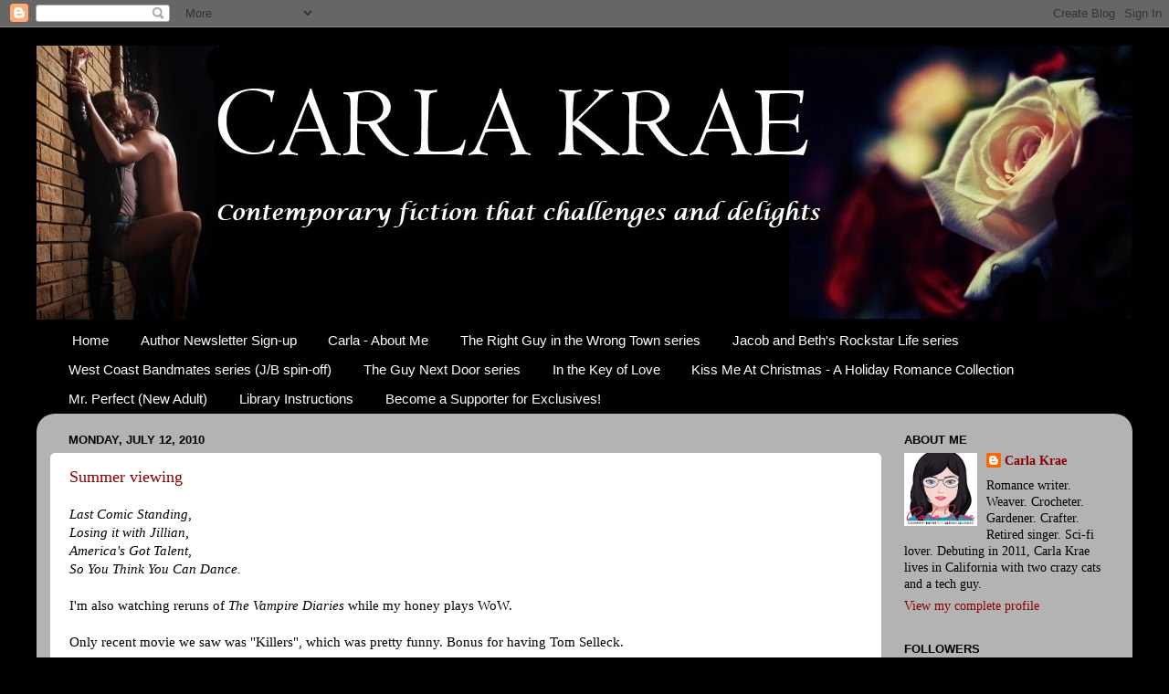

--- FILE ---
content_type: text/html; charset=UTF-8
request_url: https://carlakrae.blogspot.com/b/stats?style=BLACK_TRANSPARENT&timeRange=ALL_TIME&token=APq4FmAwnQN_r9qpUH8rhbudQZV3QUkGs05GRMDz3dUa5noRbOMQE8vLgcwuJiSvOexGnuH39vX7vV1V_834q4ZusHLsY13XsQ
body_size: -11
content:
{"total":404235,"sparklineOptions":{"backgroundColor":{"fillOpacity":0.1,"fill":"#000000"},"series":[{"areaOpacity":0.3,"color":"#202020"}]},"sparklineData":[[0,48],[1,15],[2,14],[3,58],[4,17],[5,32],[6,14],[7,30],[8,32],[9,24],[10,64],[11,90],[12,55],[13,25],[14,97],[15,58],[16,45],[17,64],[18,14],[19,38],[20,66],[21,33],[22,37],[23,17],[24,41],[25,22],[26,18],[27,13],[28,38],[29,11]],"nextTickMs":3600000}